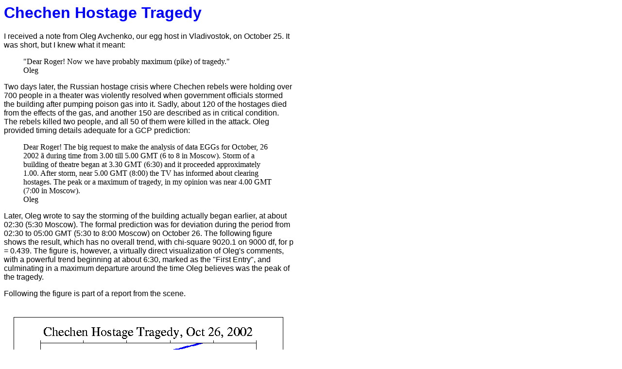

--- FILE ---
content_type: text/html
request_url: http://ww.leyline.org/chechenhostage.html
body_size: 3657
content:

<html>
<head>
<title>Chechen Hostage Tragedy	</title>
<meta name="GENERATOR" content="RDN HTML">
<link rel=stylesheet type="text/css"
	href="/gen_style.css"
	title="GCP Style">
</head>
<body>
<div align="left">

<table border="0" cellpadding="0" cellspacing="0" width="590">
  <tr> <td>
<h1>Chechen Hostage Tragedy	</h1>
  </td> </tr>

  <tr> <td>
<a name="intro"></a>
<p>
I received a note from Oleg Avchenko, our egg host in Vladivostok, on
October 25.  It was short, but I knew what it meant:
<p>
<blockquote>
"Dear Roger! Now we have probably maximum (pike) of tragedy."
<br>
Oleg
</blockquote>
<p>
Two days later, the Russian hostage crisis where Chechen
rebels were holding over 700 people in a theater was violently resolved
when government officials stormed the building after pumping poison gas 
into it.  Sadly, about 120 of the hostages died from the effects of the 
gas, and another 150 are described as in critical condition.  The rebels 
killed two people, and all 50 of them were killed in the attack.
Oleg provided timing details adequate for a GCP prediction:
<blockquote>
Dear Roger! The big request to make the analysis of data EGGs
for October, 26 2002 � during time from 3.00 till 5.00 GMT (6 to 8 in
Moscow). Storm of 
a building of theatre began at 3.30 GMT (6:30) and it proceeded approximately 
1.00. After storm, near 5.00 GMT (8:00) the TV has informed about clearing 
hostages. The peak or a maximum of tragedy, in my opinion was near  
4.00 GMT (7:00 in Moscow).
<br>
Oleg</blockquote>
<p>
Later, Oleg wrote to say the storming of the building actually began
earlier, at about 02:30 (5:30 Moscow).
The formal prediction was for deviation during the period from 02:30 to 
05:00 GMT (5:30 to 8:00 Moscow) on October 26.  
The following figure shows the result, which
has no overall trend, with chi-square 9020.1 on 9000 df, for p = 0.439.
The figure is, however, a virtually direct visualization of Oleg's
comments, with a powerful trend beginning at about 6:30, marked as the
"First Entry", and culminating
in a maximum departure around the time Oleg believes was the peak of the
tragedy.  
<p>Following the figure is part of a report from the scene.
<p>
<img src="/images/images2/tschechenhostage2.gif"  alt="Chechen Hostage Tragedy" 
width=596 height=427>
<p>
The following is an extract from a longer description.  Moscow time is 3
hours ahead of GMT, so 6:35 in the report corresponds to 3:35 GMT:
<blockquote>
<p>
Coverage of the storm of the theatre: the exact number of victims, the
reaction of the relatives, who was the first to open fire, unknown
victims among the fighters of the Interior forces, the line of corpses
at
the main entrance, the dead are being taken away and passed for wounded,
the deathly gas.
<p>
By Irina Borogan, Andrey Soldatov
<p>
.....
<p>
6.35 A group of about 6-8 fighters of the Interior forces are running
across the square towards the building.
<p>
They run up to the main entrance and with the help of their legs and
guns
begin to break the glass. They manage to enter the building.
<p>
In the meantime the square is being filled up by military machines and
ambulances. A minute later they are joined by the armored carrier which
had been waiting on the corner of the 1st Dubrovaskaia and Melnikov
streets. It stops about 120 metres away from the theatre entrance. We
can
hear 2 shots fired inside the building. They are answered by ....from
the
armoured carrier.
<p>
We can see the fighters of the "spetsnaz" come out leading first one
woman, and then another one.
<p>
All of a sudden the inside the building is lighted up and we can hear
bursts of gun-fire. About 10 ...
<p>
are hiding in the grass to the right of the building (right below our
windows). With the help of our binoculars we can see another group of
fighters being placed at the same time to the left of the theatre.
<p>
At about the same time we hear 2 explosions inside the building,
accompanied by a white light. These must have been grenades. After that
the groups placed all around the parking-place, all run across the
square
in the direction of the main entrance.
<p>
6.40 3 explosions one after another inside the building, accompanied by
a
red light. Followed by bursts.
<p>
6.45 A small group of the special forces carrying a lantern sets out
across the hall of the ground floor in the direction of the wing of the
building where there is a library.

<p>
6.47 At 3 points inside they are beginning to break the windows and cut
the poster with the enormous letters "Nord-Ost", which covered the
glass walls of the entrance hall of the 1st floor.
<p>
6.50 Someone is being dragged out of the main entrance. A few seconds
later we can see (right under our windows) 2 fighters carrying a young
man dressed in a gray sweater. We can't understand whether it is a
disguised terrorist or a journalist found on the spot of the operation.
A
stretcher appears at the main entrance and a woman is being accompanied
out of the building. Judging by the sounds, the shooting goes on at the
back side of the theatre, where 3 back-entrances are situated. A man is
being dragged out the building - it must be a terrorist. After that the
fighters come out with 3 men, trying to cover them. Everywhere glass is
being shattered. Probably that is meant to prevent fragmentation shell
wounds if the terrorists carry out the promise to blow themselves up.
<p>
7.00 the doors of the main entrance are thrust wide open. 3 "Defender"
jeeps are being driven up to the building. Empty buses are moving along
Melnikov street right below our windows. In front of the main entrance
there are now dozens of people, shouts like "come on!" are coming from
all around. A woman hostage can be seen almost creeping out of the
building. Someone else can hardly walk. A body is carried out; followed
by another one. (4.00 GMT!!! - my remark - Oleg Avchenko)_
<p>
7.03 Shooting can be heard. At the same time a group of people is being
accompanied out of the building. A girl is being carried out. Then a few
bodies.
<p>
7.06 Bodies are still being carried out: now not only by fighters of the
special forces but also by rescue forces (in white helmets). They are
being placed in a line right in front of the main entrance of the
theatre. Now there are over 20 of them. We begin to get very much
alarmed: judging by their clothes (and because they being carried mostly
across the shoulder) they are mainly women, or even young girls. Thank

God, they finally lead out someone alive. A few ambulances packed with
the wounded leave the square.
<p>
4 buses stop to the right of the building; we can clearly see them from
our windows. In the meantime to the left of the main entrance they go on
throwing down bodies; the amount corpses keeps increasing extremely
rapidly. A few minutes later they occupy the whole area: all the steps
on
the left are covered with multicolor sweaters which were worn by the
hostages. We get scared: only 3 days before these women dressed up in
order to look well at the theatre.
<p>
There isn't enough room, and the corpses are now thrown one over
another.
<p>
The first bus with the liberated hostages on board leaves from the
entrance area. They owner of the flat that we find ourselves in, draws
our attention to the fact that all the hostages look strange: as oif
they
were asleep. A few minutes some rags are carried out of the building
(they might be table cloths or curtains) and thrown over the bodies.
<p>
There is no hope left that among those bodies there could still be
someone wounded.
<p>
Judging by the length of the row of dead bodies, there is more than a
100
of them.
<p>
Another bus leaves.
<p>
Soon we hear on TV that a certain Member of staff reports of the
successful conclusion of the operation: the hostages are liberated, the
terrorists are killed (only some of them escaped). No a single
mentioning of  the victims. At the moment 2 more bodies are being 
carried out of
the building.
<p>
.....
</blockquote>
<!--
<a href="mailto:rdnelson@princeton.edu">Roger Nelson</a>
-->
  </td> </tr> 
  </table>

<hr>
<p>
<a href="index.html" target="_top">GCP Home</a>
</body>
</html>


--- FILE ---
content_type: text/css
request_url: http://ww.leyline.org/gen_style.css
body_size: 418
content:
<style type="text/css">
<!--
/* make all headers blue */
H1 {color: blue; font-family: 18pt Arial, Helvetica, Univers, sans-serif}
H1 {color: blue; font-family: Arial, Helvetica, Univers, sans-serif}
H2 {color: blue; font-family: Arial, Helvetica, Univers, sans-serif}
H3 {color: blue; font-family: Arial, Helvetica, Univers, sans-serif}

P.text {font-family: 12pt/14pt Times-Roman,Helvetica, Univers, Arial, sans-serif}
P {font-family: Arial, Helvetica, Univers, sans-serif}
P {font-family: 12pt/14ps}
/*
P {font-family: 12pt/14pt Arial, Helvetica, Univers, sans-serif}
P {font-family: 12pt/14pt Times-Roman, Arial, Helvetica, Univers, sans-serif}
/*
P.equation {font-family:Symbol; text-align: center}
PRE {font-family: 10pt/12pt Courier, Times-Roman}
P.block {text-align: left; left-margin: 1.0cm; right-margin: 1.0cm}
P.abstract {font-style: italic; left-margin: 0.5cm; right-margin: 0.5cm}
P.list {font-family: Arial, Helvetica, sans-serif; left-margin: 0.5cm; right-margin: 0.5cm}

A:link {color: blue}
A:active {color: red}
A:visited {color: green}

/*
BODY: {font-family: 12pt/14pt Arial, Helvetica, Univers, sans-serif}
*/
BODY {background-color: white}
CODE {font: 12pt Courier, monospace}
-->
</style>
